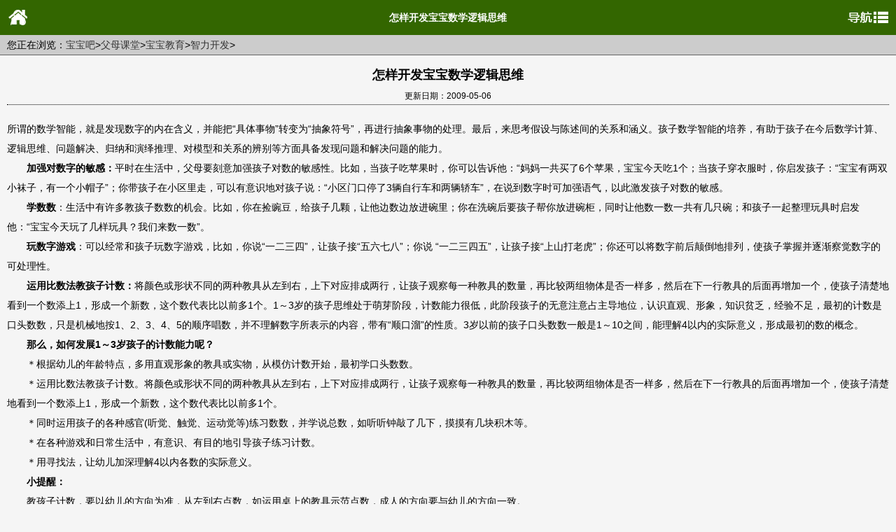

--- FILE ---
content_type: text/html
request_url: http://m.baobao88.com/mama/jiaoyu/zili/05/0610830.html
body_size: 2960
content:
<html>
<head>
<meta charset="gb2312" />
<meta name="apple-touch-fullscreen" content="YES" />
<meta name="viewport" content="width=device-width, initial-scale=1.0, minimum-scale=1.0, maximum-scale=1.0, user-scalable=no"/>
<meta name="apple-mobile-web-app-capable" content="yes"/>
<meta name="format-detection" content="telephone=no"/>
<title>怎样开发宝宝数学逻辑思维_智力开发 - 宝宝吧</title>
<meta name="keywords" content="" />
<meta name="Description" content="怎样开发宝宝数学逻辑思维" />
<link href="/css/skin.css" rel="stylesheet" type="text/css" />
<script type="text/javascript" src="/css/jquery-latest.pack.js"></script>
<script type="text/javascript" language="javascript" src="/js/mob.js"></script>
</head>
<body>
<div class="page">
<div id="top">
<div class="topMain">
<a href="/" class="topuser"><img src="/images/index.png"  alt="首页"  /></a>
<span class="topTit"><h1>怎样开发宝宝数学逻辑思维</h1></span><a href="javascript:void(0)" class="topNav" id="topNav_erge"></a>
<a href="javascript:void(0)" class="topNavCur"></a>
</div>
</div>
<div id="topZan"></div>


<div class="nav2">
您正在浏览：<a href='/'>宝宝吧</a>><a href='/list.php?tid=6'>父母课堂</a>><a href='/list.php?tid=37'>宝宝教育</a>><a href='/list.php?tid=58'>智力开发</a>>
</div>

<div class="txtnr">
<h1>怎样开发宝宝数学逻辑思维</h1>
		<div class="t_info">更新日期：2009-05-06</div>
	    <div class="t_nr" id="tuimg">所谓的数学智能，就是发现数字的内在含义，并能把&ldquo;具体事物&rdquo;转变为&ldquo;抽象符号&rdquo;，再进行抽象事物的处理。最后，来思考假设与陈述间的关系和涵义。孩子数学智能的培养，有助于孩子在今后数学计算、逻辑思维、问题解决、归纳和演绎推理、对模型和关系的辨别等方面具备发现问题和解决问题的能力。
<p>　<strong>　加强对数字的敏感：</strong>平时在生活中，父母要刻意加强孩子对数的敏感性。比如，当孩子吃苹果时，你可以告诉他：&ldquo;妈妈一共买了6个苹果，宝宝今天吃1个；当孩子穿衣服时，你启发孩子：&ldquo;宝宝有两双小袜子，有一个小帽子&rdquo;；你带孩子在小区里走，可以有意识地对孩子说：&ldquo;小区门口停了3辆自行车和两辆轿车&rdquo;，在说到数字时可加强语气，以此激发孩子对数的敏感。</p>
<p>　<strong>　学数数</strong>：生活中有许多教孩子数数的机会。比如，你在捡豌豆，给孩子几颗，让他边数边放进碗里；你在洗碗后要孩子帮你放进碗柜，同时让他数一数一共有几只碗；和孩子一起整理玩具时启发他：&ldquo;宝宝今天玩了几样玩具？我们来数一数&rdquo;。</p>
<p>　<strong>　玩数字游戏</strong>：可以经常和孩子玩数字游戏，比如，你说&ldquo;一二三四&rdquo;，让孩子接&ldquo;五六七八&rdquo;；你说 &ldquo;一二三四五&rdquo;，让孩子接&ldquo;上山打老虎&rdquo;；你还可以将数字前后颠倒地排列，使孩子掌握并逐渐察觉数字的可处理性。</p>
<p>　　<strong>运用比数法教孩子计数：</strong>将颜色或形状不同的两种教具从左到右，上下对应排成两行，让孩子观察每一种教具的数量，再比较两组物体是否一样多，然后在下一行教具的后面再增加一个，使孩子清楚地看到一个数添上1，形成一个新数，这个数代表比以前多1个。1～3岁的孩子思维处于萌芽阶段，计数能力很低，此阶段孩子的无意注意占主导地位，认识直观、形象，知识贫乏，经验不足，最初的计数是口头数数，只是机械地按1、2、3、4、5的顺序唱数，并不理解数字所表示的内容，带有&ldquo;顺口溜&rdquo;的性质。3岁以前的孩子口头数数一般是1～10之间，能理解4以内的实际意义，形成最初的数的概念。</p>
<p><strong>　　那么，如何发展1～3岁孩子的计数能力呢？</strong></p>
<p>　　＊根据幼儿的年龄特点，多用直观形象的教具或实物，从模仿计数开始，最初学口头数数。</p>
<p>　　＊运用比数法教孩子计数。将颜色或形状不同的两种教具从左到右，上下对应排成两行，让孩子观察每一种教具的数量，再比较两组物体是否一样多，然后在下一行教具的后面再增加一个，使孩子清楚地看到一个数添上1，形成一个新数，这个数代表比以前多1个。</p>
<p>　　＊同时运用孩子的各种感官(听觉、触觉、运动觉等)练习数数，并学说总数，如听听钟敲了几下，摸摸有几块积木等。</p>
<p>　　＊在各种游戏和日常生活中，有意识、有目的地引导孩子练习计数。</p>
<p>　　＊用寻找法，让幼儿加深理解4以内各数的实际意义。</p>
<p>　<strong>　小提醒：</strong></p>
<p>　　教孩子计数，要以幼儿的方向为准，从左到右点数，如运用桌上的教具示范点数，成人的方向要与幼儿的方向一致。</p>
<p>　<strong>　孩子的立体期和空间期</strong></p>
<p>　　1～3岁：立体期。孩子开始对远近、前后、左右等立体空间有了更多认识。&ldquo;这时应该让孩子多玩积木和插塑玩具，发展孩子的手眼协调能力，对立方体形成初步的认识。同时不能忽略继续进行色彩训练，可以带孩子看霓虹灯、琳琅满目的商品橱窗等。&rdquo;</p>
<p>　　3～6岁：空间期。孩子已能准确判断出物体的大小、上下、前后、左右、远近。&ldquo;这时通过走迷宫、拼图、橡皮泥等游戏，可以很好地锻炼他对物体空间关系的把握能力，并进一步培养他更细微的观察力。&rdquo;</p>
        <div class="cpage"><a href='#'>上一页</a> <strong>1</strong> <a href='/mama/jiaoyu/zili/05/0610830_2.html'>2</a> <a href='/mama/jiaoyu/zili/05/0610830_2.html'>下一页</a> </div>
</div>
<div class="list">
<ul>
<li class="love">你可能喜欢的内容</li>
	<li><a href="/mama/jiaoyu/zili/12/032892.html">宝宝玩不同的玩具培养多方面的智</a></li><li><a href="/mama/jiaoyu/zili/06/0611685.html">孩子英语听力差的10大原因</a></li><li><a href="/mama/jiaoyu/zili/12/1515359.html">父亲家教游戏的5个技巧</a></li><li><a href="/mama/jiaoyu/zili/12/022864.html">怎样培养孩子的创造性思维能力？</a></li><li><a href="/mama/jiaoyu/zili/05/0418076.html">宝宝在家开心玩的5种益智游戏</a></li><li><a href="/mama/jiaoyu/zili/08/0913288.html">3岁是开发宝宝大脑的关键期</a></li>
</ul>
</div>
</div>

<div class="fotter">
<p>Copyright @2008 - 2023 www.baobao88.com</p>
<p>晋ICP备2022009141号-1</p>
<p>宝宝吧 版权所有</p>
</div>

</div>

</body>
</html>